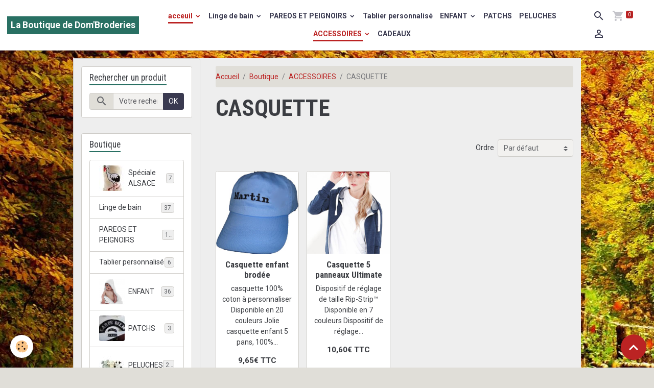

--- FILE ---
content_type: text/html; charset=UTF-8
request_url: https://www.dom-broderie.fr/boutique/accessoires/casquette/
body_size: 81013
content:

<!DOCTYPE html>
<html lang="fr">
    <head>
        <title>CASQUETTE</title>
        <meta name="theme-color" content="rgb(255, 255, 255)">
        <meta name="msapplication-navbutton-color" content="rgb(255, 255, 255)">
        <!-- METATAGS -->
        <!-- rebirth / sail -->
<!--[if IE]>
<meta http-equiv="X-UA-Compatible" content="IE=edge">
<![endif]-->
<meta charset="utf-8">
<meta name="viewport" content="width=device-width, initial-scale=1, shrink-to-fit=no">
    <meta property="og:title" content="CASQUETTE">
    <meta property="og:url" content="https://www.dom-broderie.fr/boutique/accessoires/casquette">
    <meta property="og:type" content="website">
    <link rel="canonical" href="https://www.dom-broderie.fr/boutique/accessoires/casquette/">
    <meta name="google-site-verification" content="BX6FPz0rksTTsVSwQuhYkGLphzezEClA3LuPwfLITG4">
<meta name="generator" content="e-monsite (e-monsite.com)">



        
    <link rel="preconnect" href="https://fonts.googleapis.com">
    <link rel="preconnect" href="https://fonts.gstatic.com" crossorigin="anonymous">
    <link href="https://fonts.googleapis.com/css?family=Roboto:300,300italic,400,400italic,700,700italic%7CRoboto+Condensed:300,300italic,400,400italic,700,700italic&display=swap" rel="stylesheet">

    <link href="//www.dom-broderie.fr/themes/combined.css?v=6_1642769533_310" rel="stylesheet">


<link rel="preload" href="//www.dom-broderie.fr/medias/static/themes/bootstrap_v4/js/jquery-3.6.3.min.js?v=26012023" as="script">
<script src="//www.dom-broderie.fr/medias/static/themes/bootstrap_v4/js/jquery-3.6.3.min.js?v=26012023"></script>
<link rel="preload" href="//www.dom-broderie.fr/medias/static/themes/bootstrap_v4/js/popper.min.js?v=31012023" as="script">
<script src="//www.dom-broderie.fr/medias/static/themes/bootstrap_v4/js/popper.min.js?v=31012023"></script>
<link rel="preload" href="//www.dom-broderie.fr/medias/static/themes/bootstrap_v4/js/bootstrap.min.js?v=31012023" as="script">
<script src="//www.dom-broderie.fr/medias/static/themes/bootstrap_v4/js/bootstrap.min.js?v=31012023"></script>
    <script src="//www.dom-broderie.fr/themes/combined.js?v=6_1642769533_310&lang=fr"></script>
<script type="application/ld+json">
    {
        "@context" : "https://schema.org/",
        "@type" : "WebSite",
        "name" : "La Boutique de Dom'Broderies",
        "url" : "https://www.dom-broderie.fr/"
    }
</script>




        <!-- //METATAGS -->
            <script src="//www.dom-broderie.fr/medias/static/js/rgpd-cookies/jquery.rgpd-cookies.js?v=2046"></script>
    <script>
                                    $(document).ready(function() {
            $.RGPDCookies({
                theme: 'bootstrap_v4',
                site: 'www.dom-broderie.fr',
                privacy_policy_link: '/about/privacypolicy/',
                cookies: [{"id":null,"favicon_url":"https:\/\/ssl.gstatic.com\/analytics\/20210414-01\/app\/static\/analytics_standard_icon.png","enabled":true,"model":"google_analytics","title":"Google Analytics","short_description":"Permet d'analyser les statistiques de consultation de notre site","long_description":"Indispensable pour piloter notre site internet, il permet de mesurer des indicateurs comme l\u2019affluence, les produits les plus consult\u00e9s, ou encore la r\u00e9partition g\u00e9ographique des visiteurs.","privacy_policy_url":"https:\/\/support.google.com\/analytics\/answer\/6004245?hl=fr","slug":"google-analytics"},{"id":null,"favicon_url":"","enabled":true,"model":"addthis","title":"AddThis","short_description":"Partage social","long_description":"Nous utilisons cet outil afin de vous proposer des liens de partage vers des plateformes tiers comme Twitter, Facebook, etc.","privacy_policy_url":"https:\/\/www.oracle.com\/legal\/privacy\/addthis-privacy-policy.html","slug":"addthis"}],
                modal_title: 'Gestion\u0020des\u0020cookies',
                modal_description: 'd\u00E9pose\u0020des\u0020cookies\u0020pour\u0020am\u00E9liorer\u0020votre\u0020exp\u00E9rience\u0020de\u0020navigation,\nmesurer\u0020l\u0027audience\u0020du\u0020site\u0020internet,\u0020afficher\u0020des\u0020publicit\u00E9s\u0020personnalis\u00E9es,\nr\u00E9aliser\u0020des\u0020campagnes\u0020cibl\u00E9es\u0020et\u0020personnaliser\u0020l\u0027interface\u0020du\u0020site.',
                privacy_policy_label: 'Consulter\u0020la\u0020politique\u0020de\u0020confidentialit\u00E9',
                check_all_label: 'Tout\u0020cocher',
                refuse_button: 'Refuser',
                settings_button: 'Param\u00E9trer',
                accept_button: 'Accepter',
                callback: function() {
                    // website google analytics case (with gtag), consent "on the fly"
                    if ('gtag' in window && typeof window.gtag === 'function') {
                        if (window.jsCookie.get('rgpd-cookie-google-analytics') === undefined
                            || window.jsCookie.get('rgpd-cookie-google-analytics') === '0') {
                            gtag('consent', 'update', {
                                'ad_storage': 'denied',
                                'analytics_storage': 'denied'
                            });
                        } else {
                            gtag('consent', 'update', {
                                'ad_storage': 'granted',
                                'analytics_storage': 'granted'
                            });
                        }
                    }
                }
            });
        });
    </script>
        <script async src="https://www.googletagmanager.com/gtag/js?id=G-4VN4372P6E"></script>
<script>
    window.dataLayer = window.dataLayer || [];
    function gtag(){dataLayer.push(arguments);}
    
    gtag('consent', 'default', {
        'ad_storage': 'denied',
        'analytics_storage': 'denied'
    });
    
    gtag('js', new Date());
    gtag('config', 'G-4VN4372P6E');
</script>

                        <script src="//www.dom-broderie.fr/medias/static/themes/ems_framework/js/masonry.pkgd.min.js"></script>
        <script src="//www.dom-broderie.fr/medias/static/themes/ems_framework/js/imagesloaded.pkgd.min.js"></script>
                            </head>
    <body id="boutique_run_accessoires_casquette" data-template="boutique">
        

                <!-- BRAND TOP -->
        
        <!-- NAVBAR -->
                                                                                                                <nav class="navbar navbar-expand-lg position-sticky" id="navbar" data-animation="sliding">
                                                                    <a aria-label="brand" class="navbar-brand d-inline-flex align-items-center" href="https://www.dom-broderie.fr/">
                                                                        <span class="brand-titles d-lg-flex flex-column align-items-start">
                            <span class="brand-title d-inline-block">La Boutique de Dom'Broderies</span>
                                                        <span class="brand-subtitle d-none">Broderies sur tout Textile</span>
                                                    </span>
                                            </a>
                                                    <button id="buttonBurgerMenu" title="BurgerMenu" class="navbar-toggler collapsed" type="button" data-toggle="collapse" data-target="#menu">
                    <span></span>
                    <span></span>
                    <span></span>
                    <span></span>
                </button>
                <div class="collapse navbar-collapse flex-lg-grow-0 mx-lg-auto" id="menu">
                                                                                                                <ul class="navbar-nav navbar-menu nav-all nav-all-center">
                                                                                                                                                                                                                                                                            <li class="nav-item active dropdown" data-index="1">
                            <a class="nav-link dropdown-toggle" href="https://www.dom-broderie.fr/boutique/">
                                                                acceuil
                            </a>
                                                                                        <div class="collapse dropdown-menu">
                                    <ul class="list-unstyled">
                                                                                                                                                                                                                                                                    <li>
                                                <a class="dropdown-item" href="https://www.dom-broderie.fr/boutique/speciale-alsace/" onclick="window.open(this.href);return false;">
                                                    Spéciale ALSACE
                                                </a>
                                                                                                                                            </li>
                                                                                                                                                                                                                                                                                                                                                                                                                <li class="dropdown">
                                                <a class="dropdown-item dropdown-toggle" href="https://www.dom-broderie.fr/boutique/linge-de-bain/">
                                                    Linge de bain
                                                </a>
                                                                                                                                                    <div class="collapse dropdown-menu dropdown-submenu">
                                                        <ul class="list-unstyled">
                                                                                                                            <li>
                                                                    <a class="dropdown-item" href="https://www.dom-broderie.fr/boutique/linge-de-bain/gant-de-toilette/" onclick="window.open(this.href);return false;">Gant de toilette</a>
                                                                </li>
                                                                                                                            <li>
                                                                    <a class="dropdown-item" href="https://www.dom-broderie.fr/boutique/linge-de-bain/essuie-main/" onclick="window.open(this.href);return false;">Serviette invité 30x50cm</a>
                                                                </li>
                                                                                                                            <li>
                                                                    <a class="dropdown-item" href="https://www.dom-broderie.fr/boutique/linge-de-bain/serviette-de-toilette/" onclick="window.open(this.href);return false;">Serviette de toilette 50x100cm</a>
                                                                </li>
                                                                                                                            <li>
                                                                    <a class="dropdown-item" href="https://www.dom-broderie.fr/boutique/linge-de-bain/drap-de-douche/" onclick="window.open(this.href);return false;">Drap de douche 70x140cm</a>
                                                                </li>
                                                                                                                            <li>
                                                                    <a class="dropdown-item" href="https://www.dom-broderie.fr/boutique/linge-de-bain/drap-de-bain/" onclick="window.open(this.href);return false;">Drap de Bain 100x150cm</a>
                                                                </li>
                                                                                                                            <li>
                                                                    <a class="dropdown-item" href="https://www.dom-broderie.fr/boutique/linge-de-bain/drap-de-plage/" onclick="window.open(this.href);return false;">Drap de plage</a>
                                                                </li>
                                                                                                                            <li>
                                                                    <a class="dropdown-item" href="https://www.dom-broderie.fr/boutique/linge-de-bain/serviettes-de-sport/" onclick="window.open(this.href);return false;">Serviettes de sport</a>
                                                                </li>
                                                                                                                            <li>
                                                                    <a class="dropdown-item" href="https://www.dom-broderie.fr/boutique/linge-de-bain/tapis-de-bain/" onclick="window.open(this.href);return false;">Tapis de Bain</a>
                                                                </li>
                                                                                                                        <li class="dropdown-menu-root">
                                                                <a class="dropdown-item" href="https://www.dom-broderie.fr/boutique/linge-de-bain/">Linge de bain</a>
                                                            </li>
                                                        </ul>
                                                    </div>
                                                                                            </li>
                                                                                                                                                                                                                                                                                                                                                                                                                <li class="dropdown">
                                                <a class="dropdown-item dropdown-toggle" href="https://www.dom-broderie.fr/boutique/peignoir/">
                                                    PAREOS ET PEIGNOIRS
                                                </a>
                                                                                                                                                    <div class="collapse dropdown-menu dropdown-submenu">
                                                        <ul class="list-unstyled">
                                                                                                                            <li>
                                                                    <a class="dropdown-item" href="https://www.dom-broderie.fr/boutique/peignoir/peignoir-adulte/" onclick="window.open(this.href);return false;">Peignoir Col Kimono Adulte brodé</a>
                                                                </li>
                                                                                                                            <li>
                                                                    <a class="dropdown-item" href="https://www.dom-broderie.fr/boutique/peignoir/peignoir-eponge-col-chale/" onclick="window.open(this.href);return false;">Peignoir col châle personnalisé</a>
                                                                </li>
                                                                                                                            <li>
                                                                    <a class="dropdown-item" href="https://www.dom-broderie.fr/boutique/peignoir/peignoir-en-nid-d-abeille/" onclick="window.open(this.href);return false;">Peignoir en nid d'abeille</a>
                                                                </li>
                                                                                                                            <li>
                                                                    <a class="dropdown-item" href="https://www.dom-broderie.fr/boutique/peignoir/pareo/" onclick="window.open(this.href);return false;">Paréo</a>
                                                                </li>
                                                                                                                            <li>
                                                                    <a class="dropdown-item" href="https://www.dom-broderie.fr/boutique/peignoir/peignoir-a-capuche/" onclick="window.open(this.href);return false;">Peignoir à capuche</a>
                                                                </li>
                                                                                                                        <li class="dropdown-menu-root">
                                                                <a class="dropdown-item" href="https://www.dom-broderie.fr/boutique/peignoir/">PAREOS ET PEIGNOIRS</a>
                                                            </li>
                                                        </ul>
                                                    </div>
                                                                                            </li>
                                                                                                                                                                                                                                                                    <li>
                                                <a class="dropdown-item" href="https://www.dom-broderie.fr/boutique/tablier/" onclick="window.open(this.href);return false;">
                                                    Tablier personnalisé
                                                </a>
                                                                                                                                            </li>
                                                                                                                                                                                                                                                                                                                                                                                                                <li class="dropdown">
                                                <a class="dropdown-item dropdown-toggle" href="https://www.dom-broderie.fr/boutique/enfant/">
                                                    ENFANT
                                                </a>
                                                                                                                                                    <div class="collapse dropdown-menu dropdown-submenu">
                                                        <ul class="list-unstyled">
                                                                                                                            <li>
                                                                    <a class="dropdown-item" href="https://www.dom-broderie.fr/boutique/enfant/peignoir-enfant/" onclick="window.open(this.href);return false;">Peignoir enfant</a>
                                                                </li>
                                                                                                                            <li>
                                                                    <a class="dropdown-item" href="https://www.dom-broderie.fr/boutique/enfant/cap-de-bain/" onclick="window.open(this.href);return false;">Cape de Bain</a>
                                                                </li>
                                                                                                                            <li>
                                                                    <a class="dropdown-item" href="https://www.dom-broderie.fr/boutique/enfant/bavoir/" onclick="window.open(this.href);return false;">Bavoir brodé</a>
                                                                </li>
                                                                                                                            <li>
                                                                    <a class="dropdown-item" href="https://www.dom-broderie.fr/boutique/enfant/collection-ours/" onclick="window.open(this.href);return false;">collection ours</a>
                                                                </li>
                                                                                                                            <li>
                                                                    <a class="dropdown-item" href="https://www.dom-broderie.fr/boutique/enfant/tablier-enfant-brode/" onclick="window.open(this.href);return false;">Tablier Enfant Brodé</a>
                                                                </li>
                                                                                                                            <li>
                                                                    <a class="dropdown-item" href="https://www.dom-broderie.fr/boutique/enfant/casquette-brodee/" onclick="window.open(this.href);return false;">Casquette Brodée</a>
                                                                </li>
                                                                                                                            <li>
                                                                    <a class="dropdown-item" href="https://www.dom-broderie.fr/boutique/enfant/doudou-personnalise/" onclick="window.open(this.href);return false;">Doudou Personnalisé</a>
                                                                </li>
                                                                                                                            <li>
                                                                    <a class="dropdown-item" href="https://www.dom-broderie.fr/boutique/enfant/plaid-enfant/" onclick="window.open(this.href);return false;">Plaid enfant</a>
                                                                </li>
                                                                                                                        <li class="dropdown-menu-root">
                                                                <a class="dropdown-item" href="https://www.dom-broderie.fr/boutique/enfant/">ENFANT</a>
                                                            </li>
                                                        </ul>
                                                    </div>
                                                                                            </li>
                                                                                                                                                                                                                                                                    <li>
                                                <a class="dropdown-item" href="https://www.dom-broderie.fr/boutique/patchs/" onclick="window.open(this.href);return false;">
                                                    PATCHS
                                                </a>
                                                                                                                                            </li>
                                                                                                                                                                                                                                                                    <li>
                                                <a class="dropdown-item" href="https://www.dom-broderie.fr/boutique/peluches/" onclick="window.open(this.href);return false;">
                                                    PELUCHES
                                                </a>
                                                                                                                                            </li>
                                                                                                                                                                                                                                                                                                                                                                                                                <li class="dropdown">
                                                <a class="dropdown-item dropdown-toggle" href="https://www.dom-broderie.fr/boutique/accessoires/">
                                                    ACCESSOIRES
                                                </a>
                                                                                                                                                    <div class="collapse dropdown-menu dropdown-submenu">
                                                        <ul class="list-unstyled">
                                                                                                                            <li>
                                                                    <a class="dropdown-item" href="https://www.dom-broderie.fr/boutique/accessoires/casquette/" onclick="window.open(this.href);return false;">CASQUETTE</a>
                                                                </li>
                                                                                                                        <li class="dropdown-menu-root">
                                                                <a class="dropdown-item" href="https://www.dom-broderie.fr/boutique/accessoires/">ACCESSOIRES</a>
                                                            </li>
                                                        </ul>
                                                    </div>
                                                                                            </li>
                                                                                                                                                                                                                                                                                                                                                                                                                <li class="dropdown">
                                                <a class="dropdown-item dropdown-toggle" href="https://www.dom-broderie.fr/boutique/motis-de-broderies/">
                                                    MOTIS DE BRODERIES
                                                </a>
                                                                                                                                                    <div class="collapse dropdown-menu dropdown-submenu">
                                                        <ul class="list-unstyled">
                                                                                                                            <li>
                                                                    <a class="dropdown-item" href="https://www.dom-broderie.fr/boutique/motis-de-broderies/broderies-a-5-00/" onclick="window.open(this.href);return false;">Broderies à 5.00€</a>
                                                                </li>
                                                                                                                        <li class="dropdown-menu-root">
                                                                <a class="dropdown-item" href="https://www.dom-broderie.fr/boutique/motis-de-broderies/">MOTIS DE BRODERIES</a>
                                                            </li>
                                                        </ul>
                                                    </div>
                                                                                            </li>
                                                                                                                                                                                                                                                                    <li>
                                                <a class="dropdown-item" href="https://www.dom-broderie.fr/boutique/cadeaux/" onclick="window.open(this.href);return false;">
                                                    CADEAUX
                                                </a>
                                                                                                                                            </li>
                                                                                                                                                                                                                                                                    <li>
                                                <a class="dropdown-item" href="https://www.dom-broderie.fr/boutique/destockage/" onclick="window.open(this.href);return false;">
                                                    SOLDES
                                                </a>
                                                                                                                                            </li>
                                                                                <li class="dropdown-menu-root">
                                            <a class="dropdown-item" href="https://www.dom-broderie.fr/boutique/">acceuil</a>
                                        </li>
                                    </ul>
                                </div>
                                                    </li>
                                                                                                                                                                                                                                                                            <li class="nav-item dropdown" data-index="2">
                            <a class="nav-link dropdown-toggle" href="https://www.dom-broderie.fr/boutique/linge-de-bain/">
                                                                Linge de bain
                            </a>
                                                                                        <div class="collapse dropdown-menu">
                                    <ul class="list-unstyled">
                                                                                                                                                                                                                                                                    <li>
                                                <a class="dropdown-item" href="https://www.dom-broderie.fr/boutique/linge-de-bain/gant-de-toilette/">
                                                    Gant de toilette
                                                </a>
                                                                                                                                            </li>
                                                                                                                                                                                                                                                                    <li>
                                                <a class="dropdown-item" href="https://www.dom-broderie.fr/boutique/linge-de-bain/essuie-main/">
                                                    Serviette invité 30x50cm
                                                </a>
                                                                                                                                            </li>
                                                                                                                                                                                                                                                                    <li>
                                                <a class="dropdown-item" href="https://www.dom-broderie.fr/boutique/linge-de-bain/serviette-de-toilette/">
                                                    Serviette de toilette 50x100cm
                                                </a>
                                                                                                                                            </li>
                                                                                                                                                                                                                                                                    <li>
                                                <a class="dropdown-item" href="https://www.dom-broderie.fr/boutique/linge-de-bain/drap-de-douche/">
                                                    Drap de douche 70x140cm
                                                </a>
                                                                                                                                            </li>
                                                                                                                                                                                                                                                                    <li>
                                                <a class="dropdown-item" href="https://www.dom-broderie.fr/boutique/linge-de-bain/drap-de-bain/">
                                                    Drap de Bain 100x150cm
                                                </a>
                                                                                                                                            </li>
                                                                                                                                                                                                                                                                    <li>
                                                <a class="dropdown-item" href="https://www.dom-broderie.fr/boutique/linge-de-bain/drap-de-plage/">
                                                    Drap de plage
                                                </a>
                                                                                                                                            </li>
                                                                                                                                                                                                                                                                    <li>
                                                <a class="dropdown-item" href="https://www.dom-broderie.fr/boutique/linge-de-bain/serviettes-de-sport/">
                                                    Serviettes de sport
                                                </a>
                                                                                                                                            </li>
                                                                                                                                                                                                                                                                    <li>
                                                <a class="dropdown-item" href="https://www.dom-broderie.fr/boutique/linge-de-bain/tapis-de-bain/">
                                                    Tapis de Bain
                                                </a>
                                                                                                                                            </li>
                                                                                <li class="dropdown-menu-root">
                                            <a class="dropdown-item" href="https://www.dom-broderie.fr/boutique/linge-de-bain/">Linge de bain</a>
                                        </li>
                                    </ul>
                                </div>
                                                    </li>
                                                                                                                                                                                                                                                                            <li class="nav-item dropdown" data-index="3">
                            <a class="nav-link dropdown-toggle" href="https://www.dom-broderie.fr/boutique/peignoir/">
                                                                PAREOS ET PEIGNOIRS
                            </a>
                                                                                        <div class="collapse dropdown-menu">
                                    <ul class="list-unstyled">
                                                                                                                                                                                                                                                                    <li>
                                                <a class="dropdown-item" href="https://www.dom-broderie.fr/boutique/peignoir/peignoir-adulte/">
                                                    Peignoir Col Kimono Adulte brodé
                                                </a>
                                                                                                                                            </li>
                                                                                                                                                                                                                                                                    <li>
                                                <a class="dropdown-item" href="https://www.dom-broderie.fr/boutique/peignoir/peignoir-eponge-col-chale/">
                                                    Peignoir col châle personnalisé
                                                </a>
                                                                                                                                            </li>
                                                                                                                                                                                                                                                                    <li>
                                                <a class="dropdown-item" href="https://www.dom-broderie.fr/boutique/peignoir/peignoir-en-nid-d-abeille/">
                                                    Peignoir en nid d'abeille
                                                </a>
                                                                                                                                            </li>
                                                                                                                                                                                                                                                                    <li>
                                                <a class="dropdown-item" href="https://www.dom-broderie.fr/boutique/peignoir/pareo/">
                                                    Paréo
                                                </a>
                                                                                                                                            </li>
                                                                                                                                                                                                                                                                    <li>
                                                <a class="dropdown-item" href="https://www.dom-broderie.fr/boutique/peignoir/peignoir-a-capuche/">
                                                    Peignoir à capuche
                                                </a>
                                                                                                                                            </li>
                                                                                <li class="dropdown-menu-root">
                                            <a class="dropdown-item" href="https://www.dom-broderie.fr/boutique/peignoir/">PAREOS ET PEIGNOIRS</a>
                                        </li>
                                    </ul>
                                </div>
                                                    </li>
                                                                                                                                                                                            <li class="nav-item" data-index="4">
                            <a class="nav-link" href="https://www.dom-broderie.fr/boutique/tablier/">
                                                                Tablier personnalisé
                            </a>
                                                                                </li>
                                                                                                                                                                                                                                                                            <li class="nav-item dropdown" data-index="5">
                            <a class="nav-link dropdown-toggle" href="https://www.dom-broderie.fr/boutique/enfant/">
                                                                ENFANT
                            </a>
                                                                                        <div class="collapse dropdown-menu">
                                    <ul class="list-unstyled">
                                                                                                                                                                                                                                                                    <li>
                                                <a class="dropdown-item" href="https://www.dom-broderie.fr/boutique/enfant/peignoir-enfant/">
                                                    Peignoir enfant
                                                </a>
                                                                                                                                            </li>
                                                                                                                                                                                                                                                                    <li>
                                                <a class="dropdown-item" href="https://www.dom-broderie.fr/boutique/enfant/cap-de-bain/">
                                                    Cape de Bain
                                                </a>
                                                                                                                                            </li>
                                                                                                                                                                                                                                                                    <li>
                                                <a class="dropdown-item" href="https://www.dom-broderie.fr/boutique/enfant/bavoir/">
                                                    Bavoir brodé
                                                </a>
                                                                                                                                            </li>
                                                                                                                                                                                                                                                                    <li>
                                                <a class="dropdown-item" href="https://www.dom-broderie.fr/boutique/enfant/collection-ours/">
                                                    collection ours
                                                </a>
                                                                                                                                            </li>
                                                                                                                                                                                                                                                                    <li>
                                                <a class="dropdown-item" href="https://www.dom-broderie.fr/boutique/enfant/tablier-enfant-brode/">
                                                    Tablier Enfant Brodé
                                                </a>
                                                                                                                                            </li>
                                                                                                                                                                                                                                                                    <li>
                                                <a class="dropdown-item" href="https://www.dom-broderie.fr/boutique/enfant/casquette-brodee/">
                                                    Casquette Brodée
                                                </a>
                                                                                                                                            </li>
                                                                                                                                                                                                                                                                    <li>
                                                <a class="dropdown-item" href="https://www.dom-broderie.fr/boutique/enfant/doudou-personnalise/">
                                                    Doudou Personnalisé
                                                </a>
                                                                                                                                            </li>
                                                                                                                                                                                                                                                                    <li>
                                                <a class="dropdown-item" href="https://www.dom-broderie.fr/boutique/enfant/plaid-enfant/">
                                                    Plaid enfant
                                                </a>
                                                                                                                                            </li>
                                                                                <li class="dropdown-menu-root">
                                            <a class="dropdown-item" href="https://www.dom-broderie.fr/boutique/enfant/">ENFANT</a>
                                        </li>
                                    </ul>
                                </div>
                                                    </li>
                                                                                                                                                                                            <li class="nav-item" data-index="6">
                            <a class="nav-link" href="https://www.dom-broderie.fr/boutique/patchs/">
                                                                PATCHS
                            </a>
                                                                                </li>
                                                                                                                                                                                            <li class="nav-item" data-index="7">
                            <a class="nav-link" href="https://www.dom-broderie.fr/boutique/peluches/">
                                                                PELUCHES
                            </a>
                                                                                </li>
                                                                                                                                                                                                                                                                            <li class="nav-item active dropdown" data-index="8">
                            <a class="nav-link dropdown-toggle" href="https://www.dom-broderie.fr/boutique/accessoires/">
                                                                ACCESSOIRES
                            </a>
                                                                                        <div class="collapse dropdown-menu">
                                    <ul class="list-unstyled">
                                                                                                                                                                                                                                                                    <li>
                                                <a class="dropdown-item" href="https://www.dom-broderie.fr/boutique/accessoires/casquette/">
                                                    CASQUETTE
                                                </a>
                                                                                                                                            </li>
                                                                                <li class="dropdown-menu-root">
                                            <a class="dropdown-item" href="https://www.dom-broderie.fr/boutique/accessoires/">ACCESSOIRES</a>
                                        </li>
                                    </ul>
                                </div>
                                                    </li>
                                                                                                                                                                                            <li class="nav-item" data-index="9">
                            <a class="nav-link" href="https://www.dom-broderie.fr/boutique/cadeaux/">
                                                                CADEAUX
                            </a>
                                                                                </li>
                                    </ul>
            
                                    
                    
                                        <ul class="navbar-nav navbar-widgets ml-lg-4">
                                                <li class="nav-item d-none d-lg-block">
                            <a href="javascript:void(0)" class="nav-link search-toggler"><i class="material-icons md-search"></i></a>
                        </li>
                                                                        <li class="nav-item">
                            <a href="https://www.dom-broderie.fr/boutique/do/cart/" class="nav-link">
                                <i class="material-icons md-shopping_cart"></i>
                                <span class="d-lg-none">Panier</span>
                                <span class="badge badge-primary" data-role="cart-count"></span>
                            </a>
                        </li>
                        <li class="nav-item">
                            <a href="https://www.dom-broderie.fr/boutique/do/account/" class="nav-link">
                                <i class="material-icons md-perm_identity"></i>
                                <span class="d-lg-none">Votre compte</span>
                            </a>
                        </li>
                                            </ul>
                                        
                    
                                        <form method="get" action="https://www.dom-broderie.fr/search/site/" id="navbar-search" class="fade">
                        <input class="form-control form-control-lg" type="text" name="q" value="" placeholder="Votre recherche" pattern=".{3,}" required>
                        <button type="submit" class="btn btn-link btn-lg"><i class="material-icons md-search"></i></button>
                        <button type="button" class="btn btn-link btn-lg search-toggler d-none d-lg-inline-block"><i class="material-icons md-clear"></i></button>
                    </form>
                                    </div>
                    </nav>

        <!-- HEADER -->
                <!-- //HEADER -->

        <!-- WRAPPER -->
                                                                                <div id="wrapper" class="container margin-top">

                        <div class="row">
                            <main id="main" class="col-lg-9 order-lg-2">

                                                                            <ol class="breadcrumb">
                                    <li class="breadcrumb-item"><a href="https://www.dom-broderie.fr">Accueil</a></li>
                                                <li class="breadcrumb-item"><a href="https://www.dom-broderie.fr/boutique/">Boutique</a></li>
                                                <li class="breadcrumb-item"><a href="https://www.dom-broderie.fr/boutique/accessoires/">ACCESSOIRES</a></li>
                                                <li class="breadcrumb-item active">CASQUETTE</li>
                        </ol>

    <script type="application/ld+json">
        {
            "@context": "https://schema.org",
            "@type": "BreadcrumbList",
            "itemListElement": [
                                {
                    "@type": "ListItem",
                    "position": 1,
                    "name": "Accueil",
                    "item": "https://www.dom-broderie.fr"
                  },                                {
                    "@type": "ListItem",
                    "position": 2,
                    "name": "Boutique",
                    "item": "https://www.dom-broderie.fr/boutique/"
                  },                                {
                    "@type": "ListItem",
                    "position": 3,
                    "name": "ACCESSOIRES",
                    "item": "https://www.dom-broderie.fr/boutique/accessoires/"
                  },                                {
                    "@type": "ListItem",
                    "position": 4,
                    "name": "CASQUETTE",
                    "item": "https://www.dom-broderie.fr/boutique/accessoires/casquette/"
                  }                          ]
        }
    </script>
                                            
                                        
                                        
                                                                                                            <div class="view view-eco" id="view-category" data-category="casquette" data-sfroute="true">
        
    
<div id="site-module-" class="site-module" data-itemid="" data-siteid="52d192b768770530bbbbd610" data-category="56fc1cabc2614ee9a842247a"></div>

                    <div class="container">
                <div class="row">
                    <div class="col">
                        
                                                    <h1 class="view-title">CASQUETTE</h1>
                        
                                            </div>
                </div>
            </div>
        
                    
<div id="rows-60d43026d2a0b679633717e6" class="rows" data-total-pages="1" data-current-page="1">
                            
                        
                                                                                        
                                                                
                
                        
                
                
                                    
                
                                
        
                                    <div id="row-60d43026d2a0b679633717e6-1" class="row-container pos-1  page_1 container">
                    <div class="row-content">
                                                                                <div class="row" data-role="line">
                                    
                                                                                
                                                                                                                                                                                                            
                                                                                                                                                                                                                                                    
                                                                                
                                                                                
                                                                                                                        
                                                                                
                                                                                                                                                                            
                                                                                        <div data-role="cell" data-size="lg" id="cell-60d43026d2a5ffca148d2a1a" class="col widget-category-items">
                                               <div class="col-content">                                                        

	<div data-role="paginated-widget"
     data-category-model="product"
     data-items-per-page="200"
     data-items-total="1"
     data-ajax-url="https://www.dom-broderie.fr/boutique/do/getcategoryitems/56fc1cabc2614ee9a842247a/"
     data-max-choices=5
          data-pagination-enabled="1"
          
     data-default-order-by="2"
          
     data-default-order-way="0"
          class="mt-4">
        
			<div data-role="paginated-widget-ordering" class="toolbar">
				<label for="paginated-widget-ordering-695168ef4c8d0d3be13861dc" class="col-form-label ml-auto">Ordre</label>
				<select id="paginated-widget-ordering-695168ef4c8d0d3be13861dc" class="custom-select ml-2">
					<option value="">Par défaut</option>
					<option value="p_0">Prix croissant</option>
					<option value="p_1">Prix décroissant</option>
					<option value="n">Nouveautés</option>
					<option value="b">Meilleures ventes</option>
				</select>
			</div>
		            <div data-role="paginated-widget-list">
    
                                
    <!-- MODE : cards / WIDGET : 1 -->
    <ul class="card-deck eco-items" data-addon="eco">
                    <li class="eco-item card" data-stock="0" data-category="casquette-brodee" data-product-id="557c01d951c44ee9a8428389">
                <div class="card-object">
                                                                <a href="https://www.dom-broderie.fr/boutique/enfant/casquette-brodee/casquette-enfant-brodee.html">
                                                            <img loading="lazy" src="https://www.dom-broderie.fr/medias/images/casquette.jpg?fx=c_400_400" width="400" height="400" alt="Casquette enfant brodée" class="img-fluid card-img-top image-main">
                            
                                                    </a>
                                    </div>
                <div class="card-body text-center">
                    <p class="media-heading">
                        <a href="https://www.dom-broderie.fr/boutique/enfant/casquette-brodee/casquette-enfant-brodee.html">Casquette enfant brodée </a>
                                                                    </p>

                    
                    
                                            <div class="media-description">
                            casquette 100% coton &agrave; personnaliser Disponible en 20 couleurs

Jolie casquette enfant 5 pans,

100%...
                        </div>
                    
                                            <p class="media-subheading">
                                                                                                <span class="final-price">9,65€&nbsp;<span class="tax-label">TTC</span></span>
                                                                                                                </p>
                    
                                                                        <a href="https://www.dom-broderie.fr/boutique/enfant/casquette-brodee/casquette-enfant-brodee.html" class="btn btn-secondary btn-block">Détails</a>
                            <input type="hidden" id="qty_557c01d951c44ee9a8428389" data-role="qty" value="1">
                                                            </div>
            </li>
                    <li class="eco-item card" data-stock="0" data-category="casquette" data-product-id="5777eaf6c2ce4ee9a8427275">
                <div class="card-object">
                                                                <a href="https://www.dom-broderie.fr/boutique/accessoires/casquette/casquette-5-panneaux-ultimate.html">
                                                            <img loading="lazy" src="https://www.dom-broderie.fr/medias/images/bc015-ls2-2016.jpg?fx=c_400_400" width="400" height="400" alt="Casquette 5 panneaux Ultimate" class="img-fluid card-img-top image-main">
                            
                                                    </a>
                                    </div>
                <div class="card-body text-center">
                    <p class="media-heading">
                        <a href="https://www.dom-broderie.fr/boutique/accessoires/casquette/casquette-5-panneaux-ultimate.html">Casquette 5 panneaux Ultimate </a>
                                                                    </p>

                    
                    
                                            <div class="media-description">
                            Dispositif de réglage de taille Rip-Strip™
Disponible en 7 couleurs&nbsp;Dispositif de r&eacute;glage...
                        </div>
                    
                                            <p class="media-subheading">
                                                                                                <span class="final-price">10,60€&nbsp;<span class="tax-label">TTC</span></span>
                                                                                                                </p>
                    
                                                                        <a href="https://www.dom-broderie.fr/boutique/accessoires/casquette/casquette-5-panneaux-ultimate.html" class="btn btn-secondary btn-block">Détails</a>
                            <input type="hidden" id="qty_5777eaf6c2ce4ee9a8427275" data-role="qty" value="1">
                                                            </div>
            </li>
            </ul>
    
            </div>
            <ul data-role="paginated-widget-pagination" class="pagination bottom d-none">
    	<li class="page-item first disabled">
			<a class="page-link" href="javascript:void(0)">
				<i class="material-icons md-fast_rewind"></i>
			</a>
		</li>
		<li class="page-item prev disabled">
			<a class="page-link" href="javascript:void(0)">
				<span class="d-none d-sm-inline-block">Préc.</span>
				<i class="d-sm-none material-icons md-skip_previous"></i>
			</a>
		</li>
        <li class="page-item active">
    		<a class="page-link page-choice" href="javascript:void(0)" data-page="1">1</a>
		</li>
		<li class="page-item next">
			<a class="page-link" rel="next" href="javascript:void(0)">
				<span class="d-none d-sm-inline-block">Suiv.</span>
				<i class="d-sm-none material-icons md-skip_next"></i>
			</a>
		</li>
		<li class="page-item last">
			<a class="page-link" href="javascript:void(0)">
				<i class="material-icons md-fast_forward"></i>
			</a>
		</li>
	</ul>
</div>

                                                                                                    </div>
                                            </div>
                                                                                                                                                        </div>
                                            </div>
                                    </div>
                        </div>

        
        <script>
            emsChromeExtension.init('productcategory', '56fc1cabc2614ee9a842247a', 'e-monsite.com');
        </script>

            </div>

                </main>

                                <aside id="sidebar" class="col-lg-3">
                    <div id="sidebar-inner" class="sticky-top">
                                                                                                                                                                                                        <div id="widget-1"
                                     class="widget"
                                     data-id="widget_product_search"
                                     data-widget-num="1">
                                            <div class="widget-title">
            <span>
                    Rechercher un produit
                </span>
                </div>
                                                                                                                            <div class="widget-content">
                                                <form method="get" action="https://www.dom-broderie.fr/boutique/do/search" class="form-search">
    <div class="input-group">
        <div class="input-group-prepend">
            <span class="input-group-text"><i class="material-icons md-search"></i></span>
        </div>
		<input class="form-control" type="text" name="q" placeholder="Votre recherche" value="" pattern=".{3,}" required>
        <div class="input-group-append">
                                    <button type="submit" class="btn btn-secondary">OK</button>
        </div>
	</div>
</form>
                                            </div>
                                                                                                            </div>
                                                                                                                                                                                                                                                                                                                                <div id="widget-2"
                                     class="widget"
                                     data-id="widget_product_categories"
                                     data-widget-num="2">
                                            <div class="widget-title">
            <span>
                    Boutique
                </span>
                </div>
                                                                                                                            <div class="widget-content">
                                                <div class="list-group eco-categories" data-addon="eco">
                                                        <a class="eco-category list-group-item list-group-item-action d-flex align-items-center" data-category="speciale-alsace" href="https://www.dom-broderie.fr/boutique/speciale-alsace/">
                                <img src="https://www.dom-broderie.fr/medias/images/plaid-cigogne.jpg?fx=c_50_50" alt="Plaid cigogne" class="img-fluid mr-2">
                                Spéciale ALSACE
                <span class="badge ml-auto badge-count">7</span>
            </a>
                                                                <a class="eco-category list-group-item list-group-item-action d-flex align-items-center" data-category="linge-de-bain" href="https://www.dom-broderie.fr/boutique/linge-de-bain/">
                                Linge de bain
                <span class="badge ml-auto badge-count">37</span>
            </a>
                                            <a class="eco-category list-group-item list-group-item-action d-flex align-items-center" data-category="peignoir" href="https://www.dom-broderie.fr/boutique/peignoir/">
                                PAREOS ET PEIGNOIRS
                <span class="badge ml-auto badge-count">17</span>
            </a>
                                            <a class="eco-category list-group-item list-group-item-action d-flex align-items-center" data-category="tablier" href="https://www.dom-broderie.fr/boutique/tablier/">
                                Tablier personnalisé
                <span class="badge ml-auto badge-count">6</span>
            </a>
                                            <a class="eco-category list-group-item list-group-item-action d-flex align-items-center" data-category="enfant" href="https://www.dom-broderie.fr/boutique/enfant/">
                                <img src="https://www.dom-broderie.fr/medias/images/cape.de.bain1.png?fx=c_50_50" alt="Cape" class="img-fluid mr-2">
                                ENFANT
                <span class="badge ml-auto badge-count">36</span>
            </a>
                                            <a class="eco-category list-group-item list-group-item-action d-flex align-items-center" data-category="patchs" href="https://www.dom-broderie.fr/boutique/patchs/">
                                <img src="https://www.dom-broderie.fr/medias/images/patch.jpg?fx=c_50_50" alt="Patch" class="img-fluid mr-2">
                                PATCHS
                <span class="badge ml-auto badge-count">3</span>
            </a>
                                            <a class="eco-category list-group-item list-group-item-action d-flex align-items-center" data-category="peluches" href="https://www.dom-broderie.fr/boutique/peluches/">
                                <img src="https://www.dom-broderie.fr/medias/images/daisy-cow-daisy-la-vache.jpg?fx=c_50_50" alt="Daisy cow daisy la vache" class="img-fluid mr-2">
                                PELUCHES
                <span class="badge ml-auto badge-count">22</span>
            </a>
                                            <a class="eco-category list-group-item list-group-item-action d-flex align-items-center" data-category="accessoires" href="https://www.dom-broderie.fr/boutique/accessoires/">
                                ACCESSOIRES
                <span class="badge ml-auto badge-count">4</span>
            </a>
                                                                <a class="eco-category list-group-item list-group-item-action d-flex align-items-center" data-category="motis-de-broderies" href="https://www.dom-broderie.fr/boutique/motis-de-broderies/">
                                <img src="https://www.dom-broderie.fr/medias/images/dsc04450.-1280x960-.jpg?fx=c_50_50" alt="Dsc04450" class="img-fluid mr-2">
                                MOTIS DE BRODERIES
                <span class="badge ml-auto badge-count">2</span>
            </a>
                                            <a class="eco-category list-group-item list-group-item-action d-flex align-items-center" data-category="cadeaux" href="https://www.dom-broderie.fr/boutique/cadeaux/">
                                CADEAUX
                <span class="badge ml-auto badge-count">9</span>
            </a>
                                            <a class="eco-category list-group-item list-group-item-action d-flex align-items-center" data-category="destockage" href="https://www.dom-broderie.fr/boutique/destockage/">
                                SOLDES
                <span class="badge ml-auto badge-count">9</span>
            </a>
                        </div>

                                            </div>
                                                                                                            </div>
                                                                                                                                                                                                                                                                                                                                <div id="widget-3"
                                     class="widget"
                                     data-id="widget_member"
                                     data-widget-num="3">
                                            <div class="widget-title">
            <span>
                    Espace membre
                </span>
                </div>
                                                                                                                            <div class="widget-content">
                                                    <form method="post" action="https://www.dom-broderie.fr/members/connect">
        <div class="form-group">
            <input class="form-control" type="text" name="username" value="" placeholder="Nom d'utilisateur ou e-mail" required>
        </div>

        <div class="form-group">
            <input class="form-control" type="password" name="passwd" value="" placeholder="Mot de passe" required>
        </div>

        <div class="form-group">
            <div class="custom-control custom-checkbox">
                <input class="custom-control-input" type="checkbox" name="rememberme" value="1" id="rememberme">
                <label for="rememberme" class="custom-control-label">Rester connecté</label>
            </div>
        </div>

        <div class="form-group">
            <small>
                                    <a href="https://www.dom-broderie.fr/members/subscribe">Créer un compte</a> |
                                <a href="https://www.dom-broderie.fr/members/passwordlost">Mot de passe perdu ?</a>
            </small>
        </div>

        <button type="submit" name="s" class="btn btn-primary btn-block">Valider</button>
        <p class="mt-4">
            <a class="login-button btn btn-primary login-with-google-button btn-block" href="/members/login/google" hidden><i class="fa fa-google btn-icon"></i> Se connecter avec Google</a>
        </p>
    </form>

                                            </div>
                                                                                                            </div>
                                                                                                                                                                                                                                                                                                                                                            <div id="widget-4"
                                     class="widget"
                                     data-id="widget_eco_cart"
                                     data-widget-num="4">
                                            <div class="widget-title">
            <span>
                    Panier
                </span>
                </div>
                                                                                                                        <div class="widget-content">
                                            <input type="hidden" name="mode" value="complete">

            <p class="no_item">Votre panier est vide</p>
    
    
                                        </div>
                                                                                                            </div>
                                                                                                                                                                                                                                                                                                        <div id="widget-5"
                                     class="widget"
                                     data-id="widget_product_paymeans"
                                     data-widget-num="5">
                                            <div class="widget-title">
            <span>
                    Moyens de paiement
                </span>
                </div>
                                                                                                                            <div class="widget-content">
                                                <ul class="list-group">
        <li class="check list-group-item">
        chèque
    </li>
        <li class="paypal_sdk list-group-item">
        paypal .
    </li>
        <li class="stripe list-group-item">
        stripe
    </li>
    </ul>

                                            </div>
                                                                                                            </div>
                                                                                                                                                                                    </div>
                </aside>
            </div>
                    </div>
        <!-- //WRAPPER -->

                <footer id="footer" class="frieze-triangles">
                        <div class="container">
                
                
                            </div>

                            <ul id="legal-mentions" class="footer-mentions">
            <li><a href="https://www.dom-broderie.fr/about/legal/">Mentions légales</a></li>
    
    
                        <li><a href="https://www.dom-broderie.fr/about/cgv/">Conditions générales de vente</a></li>
            
    
    
            <li><button id="cookies" type="button" aria-label="Gestion des cookies">Gestion des cookies</button></li>
    </ul>
                    </footer>
        
        
        
            

 
    
						 	 





                <button id="scroll-to-top" class="d-none d-sm-inline-block" type="button" aria-label="Scroll top" onclick="$('html, body').animate({ scrollTop:0}, 600);">
            <i class="material-icons md-lg md-expand_less"></i>
        </button>
        
            </body>
</html>
